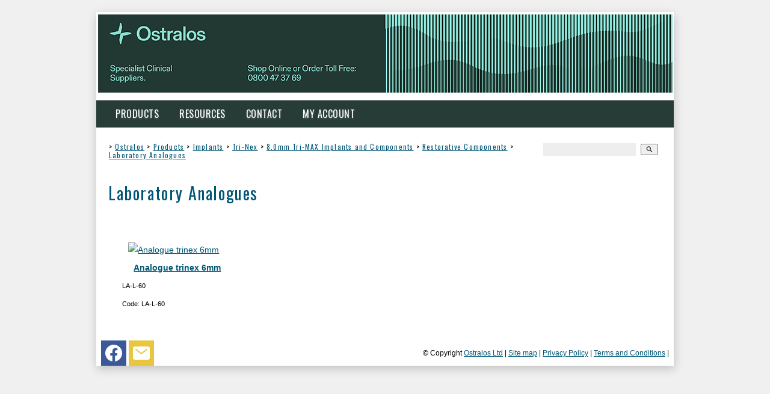

--- FILE ---
content_type: text/html;charset=UTF-8
request_url: https://www.ostralos.com/category/91066
body_size: 5342
content:
<!DOCTYPE html PUBLIC "-//W3C//DTD XHTML 1.0 Transitional//EN" "https://www.w3.org/TR/xhtml1/DTD/xhtml1-transitional.dtd"> 
		
		

		<html lang="en">

<head>
<title>Ostralos - Specialist Clinical Supplies</title>

	

	  
	  



<meta name="Description" content="Laboratory Analogues for Tri-Nex 6.0mm Implants, Tri-Nex 8.0mm Max Implants and Tri-Nex 9.0mm MAX Implants Laboratory Analogues" />

	<meta name="Keywords" content="Tri Nex 0mm Implants Laboratory Analogues Max" />


	<meta http-equiv="Content-Type" content="text/html; charset=utf-8" />
	<meta name="generator" content="CMS Tool www.cms-tool.net" />
	<meta name="viewport" content="width=device-width, initial-scale=1">
	
		
		
	
	
	<link rel="canonical" href="https://www.ostralos.com/category/91066" />

	<link href="/favicon.ico" rel="shortcut icon" />











<link rel="preload" as="style" href="/uploads/js/cmscommon_core.css?ver=1764793977451"/><link type="text/css" rel="stylesheet" media="all" href="/uploads/js/cmscommon_core.css?ver=1764793977451"/>
	<link rel="preload" as="style" href="/uploads/js/cmscommon_core_mobile.css?ver=1760409706268"/><link type="text/css" rel="stylesheet" media="screen and (max-width: 640px)" href="/uploads/js/cmscommon_core_mobile.css?ver=1760409706268"/>

 	<link rel="preload" as="style" href="/uploads/js/cmscommon_ecommerce.css?ver=1769134433809"/><link type="text/css" rel="stylesheet" media="all" href="/uploads/js/cmscommon_ecommerce.css?ver=1769134433809"/>


 



<link type="text/css" rel="stylesheet" href="/css/publishedA.css?ver=1685619655074" media="all"/>



 




 


  
<script type="text/javascript">var dynamicURL='/category/91066';var cid=102540;var page=336204;</script>
	
	
	<link rel="preload" as="script" href="//code.jquery.com/jquery-3.6.0.min.js"/><script type="text/javascript" src="//code.jquery.com/jquery-3.6.0.min.js"></script>
	

	 
	<link rel="preload" as="script" href="/uploads/js/cmscommon_colorbox.js?ver=1678842460243"/><script type="text/javascript" src="/uploads/js/cmscommon_colorbox.js?ver=1678842460243"></script>
		<link rel="preload" as="script" href="/uploads/js/cmscommon_core.js?ver=1765853974126"/><script type="text/javascript" src="/uploads/js/cmscommon_core.js?ver=1765853974126"></script>
		<link rel="preload" as="script" href="/uploads/js/cmscommon_clientside.js?ver=1754960540272"/><script type="text/javascript" src="/uploads/js/cmscommon_clientside.js?ver=1754960540272"></script>

	

	

	

	
	
	

	<link rel="preload" as="script" href="/_scripts.js?ver=1566355219708"/><script type="text/javascript" src="/_scripts.js?ver=1566355219708"></script>
</head>













<body id="pageid336204" class="wgtid253 cmsTemplateA shoppingListBody inCategory91066 cmsPublicViewer" data-uid="102540" data-cid="102540" data-page="336204"  data-categoryid="91066">



<div id="fb-root"></div>
		<script>
		  window.fbAsyncInit = function() {
			FB.init({
			  appId            : '265885236928668',
			  autoLogAppEvents : true,
			  xfbml            : true,
			  version          : 'v3.2'
			});
			
		  };

		  (function(d, s, id){
			 var js, fjs = d.getElementsByTagName(s)[0];
			 if (d.getElementById(id)) {return;}
			 js = d.createElement(s); js.id = id;
			 js.src = "https://connect.facebook.net/en_US/sdk.js";
			 fjs.parentNode.insertBefore(js, fjs);
		   }(document, 'script', 'facebook-jssdk'));

		</script>
	

	<div id=cmsBrowserTopFixed>
	<div id="cmsBrowserHeaderTools" class="cmsEditableTemplate cmsEditableWidgetsArea " >
	
	</div>  





	</div>
	
	
	

	<div class=cmsOuterContainer id="cmsTemplateOuterContainer" chunk="wgtdata/_templateA.html">

	<p><link href="//fonts.googleapis.com/css?family=Oswald" rel="stylesheet" type="text/css" /> <link href="//fonts.googleapis.com/css?family=Great+Vibes" rel="stylesheet" type="text/css" /></p>
<div id="outer">
<div id="logocontainer"><div id="cmslogo" class="cmsEditableTemplate">
<a href="/"><img src="/images/OST_WebHeader_01.png" border="0" alt="Ostralos - Specialist Clinical Supplies" class="logo cmsLogoImg w955 h130"/></a>
</div></div>
<div id="menuandsearch">
<div id="menuandsearchblack"><div id=menu class=menu><ul id=nav class="nav navbar-nav"><li id="mbtn336676" class="dropdown hasubmenu"><a data-toggle="dropdown" href="/page/336204" class="dropdown-toggle">Products</a><ul class="submenu dropdown-menu"><li id="mbtn336677" class="dropdown hasubmenu"><a data-toggle="dropdown" href="/category/81056" class="dropdown-toggle">Implants</a><ul class="submenu dropdown-menu"><li id="mbtn388807" class="dropdown hasubmenu"><a data-toggle="dropdown" href="/category/101223" class="dropdown-toggle">Deep Conical</a><ul class="submenu dropdown-menu"><li id="mbtn388808"><a href="/category/101240">3.0mm</a></li><li id="mbtn388810"><a href="/category/101241">3.5mm</a></li><li id="mbtn388812"><a href="/category/101242">4.0mm</a></li><li id="mbtn388813"><a href="/category/101243">5.0mm</a></li><li id="mbtn388809"><a href="/category/101246">3.5mm Co-Axis</a></li><li id="mbtn388811"><a href="/category/101247">4.0mm Co-Axis</a></li><li id="mbtn401319"><a href="/category/105039">Instruments</a></li></ul></li><li id="mbtn336738" class="dropdown hasubmenu"><a data-toggle="dropdown" href="/category/80385" class="dropdown-toggle">Tri-Nex</a><ul class="submenu dropdown-menu"><li id="mbtn386363"><a href="/category/84646">3.5mm</a></li><li id="mbtn386364"><a href="/category/84647">4.3mm</a></li><li id="mbtn386365"><a href="/category/84645">5.0mm</a></li><li id="mbtn386366"><a href="/category/87924">6.0mm</a></li><li id="mbtn386367"><a href="/category/87925">4.3mm Co-Axis</a></li><li id="mbtn386368"><a href="/category/87926">5.0mm Co-Axis</a></li><li id="mbtn386369"><a href="/category/89523">7.0mm Tri-MAX</a></li><li id="mbtn386370"><a href="/category/89524">8.0mm Tri-MAX</a></li><li id="mbtn386371"><a href="/category/89525">9.0mm Tri-MAX</a></li><li id="mbtn401318"><a href="/category/105047">Instruments</a></li></ul></li><li id="mbtn400011" class="dropdown hasubmenu"><a data-toggle="dropdown" href="/category/104819" class="dropdown-toggle">Internal Hex</a><ul class="submenu dropdown-menu"><li id="mbtn400049"><a href="/category/104820">3.75mm Implants</a></li><li id="mbtn400050"><a href="/category/104821">4.2mm Implants</a></li><li id="mbtn400051"><a href="/category/104823">5.0mm Implants</a></li><li id="mbtn400052"><a href="/category/104822">4.2mm Co-Axis Implants</a></li><li id="mbtn400054"><a href="/category/104824">Restorative Components</a></li><li id="mbtn400053"><a href="/category/104828">Instruments</a></li></ul></li><li id="mbtn336736" class="dropdown hasubmenu"><a data-toggle="dropdown" href="/category/80384" class="dropdown-toggle">External Hex</a><ul class="submenu dropdown-menu"><li id="mbtn360404"><a href="/category/87927">3.25mm</a></li><li id="mbtn360405"><a href="/category/87934">4.0mm </a></li><li id="mbtn360406"><a href="/category/87929">5.0mm </a></li><li id="mbtn360407"><a href="/category/87930">6.0mm </a></li><li id="mbtn360408"><a href="/category/87940">4.0mm Co-Axis </a></li><li id="mbtn360409"><a href="/category/87941">5.0mm Co-Axis </a></li><li id="mbtn360410"><a href="/category/87942">6.0mm Co-Axis </a></li><li id="mbtn360411"><a href="/category/87937">7.0mm MAX</a></li><li id="mbtn360412"><a href="/category/87932">8.0mm MAX </a></li><li id="mbtn360413"><a href="/category/87939">9.0mm MAX </a></li><li id="mbtn401336"><a href="/category/105130">Instruments</a></li></ul></li><li id="mbtn386396" class="dropdown hasubmenu"><a data-toggle="dropdown" href="/category/99574" class="dropdown-toggle">Cranio-Facial Implants</a><ul class="submenu dropdown-menu"><li id="mbtn386397"><a href="/category/99639">Oncology Implants</a></li><li id="mbtn386398"><a href="/category/99640">Zygomatic Implants</a></li></ul></li><li id="mbtn389584"><a href="/category/101776">ZEST Locators</a></li></ul></li><li id="mbtn336678" class="dropdown hasubmenu"><a data-toggle="dropdown" href="/category/81057" class="dropdown-toggle">Bone & Membrane</a><ul class="submenu dropdown-menu"><li id="mbtn570936" class="dropdown hasubmenu"><a data-toggle="dropdown" href="/category/189414" class="dropdown-toggle">OsteoBiol</a><ul class="submenu dropdown-menu"><li id="mbtn336729"><a href="/category/99643">mp3</a></li><li id="mbtn336734"><a href="/category/99649">Cortical Lamina</a></li><li id="mbtn336735"><a href="/category/99650">Mixing Dish</a></li><li id="mbtn403239"><a href="/category/105717">Derma</a></li><li id="mbtn336732"><a href="/category/99646">Evolution Membranes</a></li><li id="mbtn336728"><a href="/category/99644">Gen-Os</a></li><li id="mbtn336731"><a href="/category/99648">Putty</a></li><li id="mbtn336730"><a href="/category/99645">Apatos</a></li><li id="mbtn336733"><a href="/category/99647">Sp-Block</a></li><li id="mbtn574393"><a href="/category/192320">TSV Gel</a></li></ul></li><li id="mbtn570935"><a href="/category/189413">NovaBone</a></li><li id="mbtn636804"><a href="/category/256937">LifeNet Health</a></li></ul></li><li id="mbtn336675" class="dropdown hasubmenu"><a data-toggle="dropdown" href="/category/80382" class="dropdown-toggle">Sutures</a><ul class="submenu dropdown-menu"><li id="mbtn583822" class="dropdown hasubmenu"><a data-toggle="dropdown" href="/category/198882" class="dropdown-toggle">DemeTech</a><ul class="submenu dropdown-menu"><li id="mbtn583824"><a href="/category/198883">DemeGUT</a></li><li id="mbtn583827"><a href="/category/198886">DemeQUICK</a></li><li id="mbtn583823"><a href="/category/198884">DemeCAPRONE</a></li><li id="mbtn583825"><a href="/category/198887">DemeLENE</a></li><li id="mbtn583826"><a href="/category/198885">DemeLON</a></li><li id="mbtn583828"><a href="/category/198888">DemeSILK</a></li><li id="mbtn608135"><a href="/category/215794">PTFE</a></li></ul></li><li id="mbtn602152"><a href="/category/212599">HEMIGARD</a></li></ul></li><li id="mbtn547471"><a href="/category/173759">Mectron</a></li><li id="mbtn547472" class="dropdown hasubmenu"><a data-toggle="dropdown" href="/category/128588" class="dropdown-toggle">PRF</a><ul class="submenu dropdown-menu"><li id="mbtn620608"><a href="/category/237369">Bio-PRF</a></li><li id="mbtn620610"><a href="/category/128588">Process for PRF</a></li></ul></li><li id="mbtn655921" class="dropdown hasubmenu"><a data-toggle="dropdown" href="/category/274670" class="dropdown-toggle">Shining 3D</a><ul class="submenu dropdown-menu"><li id="mbtn655923"><a href="/category/274671">Intraoral Scan</a></li><li id="mbtn655924"><a href="/category/274672">Face 3D Scanner</a></li></ul></li><li id="mbtn571774"><a href="/category/190089">NSK</a></li><li id="mbtn612355"><a href="/category/225839">KometaBio</a></li><li id="mbtn336747"><a href="/category/81498">Absorbable Haemostat</a></li><li id="mbtn464890"><a href="/category/128554">Hilotherapy</a></li><li id="mbtn506701"><a href="/category/150763">IOPI</a></li><li id="mbtn563458"><a href="/category/105036">VITIS</a></li><li id="mbtn336746"><a href="/category/105035">Oral Care Products</a></li><li id="mbtn390229"><a href="/category/102031">iDontix X-Floss</a></li><li id="mbtn336771"><a href="/category/80394">Instrument Hire Kits</a></li></ul></li><li id="mbtn392104" class="dropdown hasubmenu"><a data-toggle="dropdown" href="/page/392104/html/page.html" class="dropdown-toggle">Resources</a><ul class="submenu dropdown-menu"><li id="mbtn392526"><a href="/dental-implant-resources.html">Dental Implants</a></li><li id="mbtn392566"><a href="/Bone-Soft-Tissue-Regeneration.html">Bone & Tissue Regeneration</a></li><li id="mbtn392576"><a href="/oral-surgery-resources.html">Oral Surgery</a></li><li id="mbtn392574"><a href="/oral-health-maintenance-resources.html">Oral Health Maintenance</a></li><li id="mbtn463708"><a href="/hilotherapy-research-resources.html">Hilotherapy</a></li><li id="mbtn547473"><a href="/process-for-prf-duo-centrifuge.html">Process for PRF</a></li><li id="mbtn506704" class="dropdown hasubmenu"><a data-toggle="dropdown" href="/iopi.html" class="dropdown-toggle">IOPI</a><ul class="submenu dropdown-menu"><li id="mbtn566395"><a href="/iopi-tutorial-video">IOPI Tutorial Video</a></li><li id="mbtn506713"><a href="http://iopimedical.com/medical-professionals/">Medical Professionals</a></li><li id="mbtn506714"><a href="http://iopimedical.com/patients/">Patients</a></li></ul></li></ul></li><li id="mbtn336208"><a accesskey="9" href="/contact.html">Contact</a></li><li id="mbtn338648"><a href="/page/338648">My Account</a></li></ul></div>
<div class="cleared"></div>
</div>
</div>
<div id="infowrap">
<div id="infoandlogin"><div id="cmsPageHeaderTopTools" class="cmsEditableTemplate cmsEditableWidgetsArea " >
	<table class="toyTable toySearchDual" width="100%">
		<tr>
			<td><small class=breadcrumbtrail><span class="bcPrefix">&gt;</span> <a class=breadcrumblink href="/">Ostralos</a> <span class="bcSeparator">&gt;</span> <a class=breadcrumblink href="/page/336204">Products</a> <span class="bcSeparator">&gt;</span> <a class=breadcrumblink href="/category/81056">Implants</a> <span class="bcSeparator">&gt;</span> <a class=breadcrumblink href="/category/80385">Tri-Nex</a> <span class="bcSeparator">&gt;</span> <a class=breadcrumblink href="/category/89524">8.0mm Tri-MAX Implants and Components</a> <span class="bcSeparator">&gt;</span> <a class=breadcrumblink href="/category/100319">Restorative Components</a> <span class="bcSeparator">&gt;</span> <a class=breadcrumblink href="/category/91066">Laboratory Analogues</a> </small></td>
			<td>&nbsp;</td>
			<td align="right" nowrap>
				
<div class="searchFormDiv">
		<form method="get" class="cmsSearchWidget searchAlignRight" name="searchform" action="/page/336204/search/search-results.html">
			<input name="search_keywords" accesskey="3" size="10" value="" class="searchtoykeywords verticalAlignMiddle" />
			<button type="submit" value="Search" class="searchtoysubmit verticalAlignMiddle" ><span class=" material-icons">search</span></button>
		</form>
	</div>

			</td>
		</tr>
</table>
	</div>  






</div>
</div>
<div id="container">
<div id="maincontent">
<div id="mainframe">
<div id="heading">
<h1>Laboratory Analogues</h1>
</div>
<div id="TextCMS"><span style="line-height: 1.8em;">
				<div id="cmsPageHeaderToolsBelowHeading" class="cmsEditableTemplate cmsEditableWidgetsArea cmsUsualWidth" >
	
	</div>
		
		


		
		<div id="cmsPageContainer" pageid="336204" headingid="cmsCategoryHeading">

		
		
		 
		

		

		<div id="ContentCMS" accesskey="[" class="cmsUsualWidth ">
 

		

	





<p align=right id=wgtSoftCart basketItemCount="0"></p>
	<script>
			updateWgtCart('',0);
		</script>
<iframe NAME=buyiframe width=0 height=0 style="visibility:hidden"></iframe>








	





	

	   

	<div class="cmsProductListWrapper productCount1" data-product-count="1">


	

	<div class="cmsUsualWidth cmsShoppingAreaInner">

		<!-- hidecategories= -->

<div class="ProductList ProductList91066">
 
<ul class="list-style-4col shopping-ulli-4col productslist"> 

<li class="cmsItemLI     productHasNoVariations  productHasNoOptions  AvailabilityAvailable InStock " >
	
	
	<form METHOD=POST ACTION="/page/336204/shopping/cart/shopping-cart.html" style="margin:0px" NAME="fmBuy911916" >
			<INPUT TYPE=HIDDEN NAME=pid VALUE="911916">
			<INPUT TYPE=HIDDEN NAME=add2cart VALUE="911916">

			
			
			

			<INPUT TYPE=HIDDEN NAME=find_groupid VALUE=91066>

	
	
	

	<div class="cmsItem Product inStockAvailable hasImage "  id="Product911916" pid="911916">
 
		
			<div class="cmsImage productlisttdimage">
				<a href="/product/911916"><img src="https://webimages.cms-tool.net/102540/images-320x320/336204/pid911916/LA-L-60_R1.png" border="0" alt="Analogue trinex 6mm"/></a>
			</div>
	 
			<div class="cmsTitleAndText productlisttdtitle">
				<div class=cmsTitle>
		<b><a href="/product/911916" >Analogue trinex 6mm</a></b>
	</div>
	
	<div class=cmsText>LA-L-60</div>
		
	
	
	<div class=cmsItemAdditional>
			<div class=cmsPrdCode><span class=cmsPrdPrompt>Code:</span> LA-L-60</div>
		</div>
			</div>

			<div class=cmsPriceAndEnquiry>
				<div class="cmsPrice productlisttdprice">
			

			

		</div>

		<div class="cmsEnquiry cmsBuyButtonDiv "> 

			

			
		
			

			
			
		</div>
			</div>
			
		

	

	

</div>
</form>
</li> 

</ul>
</div>
<div class="clearfloat"></div>


	  

	<!-- 1 50 -->

 
</div><!-- cmsUsualWidth cmsShoppingAreaInner-->









</div><!-- end cmsProductListWrapper -->



<!-- shoping list foooter-->
















</div><!-- End ContentCMS-->



</div><!-- End cmsPageContainer-->





<div id="cmsPageFooterTools" class="cmsEditableTemplate cmsEditableWidgetsArea cmsUsualWidth" >
	
	</div>  














<script type="application/ld+json" class="cmsSchemaGraph">
{
"@context":"https://schema.org",
"@graph":[
	{
	"@type":"ItemList",
	"itemListElement":
	[{
			"@type": "ListItem","position": 0,"item": {"image":"https://www.ostralos.com/images/336204/pid911916/LA-L-60_R1.png","name":"Analogue trinex 6mm","@id":"https://www.ostralos.com/product/911916#Product","url":"https://www.ostralos.com/product/911916"}
		}]
	}
	,
		{"provider":{"@id":"https://www.ostralos.com#organization"},"@type":"WebPage","name":"Laboratory Analogues","description":"Laboratory Analogues for Tri-Nex 6.0mm Implants, Tri-Nex 8.0mm Max Implants and Tri-Nex 9.0mm MAX Implants","@id":"https://www.ostralos.com/category/91066#webpage","isPartOf":{"@type":"WebSite","@id":"https://www.ostralos.com#website"},"url":"https://www.ostralos.com/category/91066"}
]}
</script>




 
  
</span></div>
</div>
</div>
<!--end maincontent-->
<div id="sidebarcontent">
<div id="sidehead" class="heading"></div>





<div class="cleared"></div>
</div>
<!--end sidebar content--></div>
<div id="foot" style="text-align: center;">
<table border="0" cellpadding="0" cellspacing="0" style="width: 100%;">
<tbody>
<tr>
<td align="left"><span><div class="socialmediaicons">
  
 
	
	<a rel="nofollow" target="socialiconTarget" href="https://www.facebook.com/ostralos" class="socialmediaicon a-logo-facebook" title="Connect with us: Facebook https://www.facebook.com/ostralos"><ion-icon name="logo-facebook" style="background-color: rgb(59, 89, 152) ;"></ion-icon></a>


 
	
	

	
	
	
	
	
	
	
	
	

	

	<a rel="nofollow" target="socialiconTarget" href="/page/members/subscribe-ajax.html" class="socialmediaicon colorbox cmsSocialIconSubscribe a-mail" title=""><ion-icon name="mail" style="background-color: #e8c63e; ;"></ion-icon></a>

	
	
	
	
</div> 


</span></td>
<td align="right"><small>&#169; Copyright&#160;<a class="memberfooteroptions" target="_top" href="http://www.ostralos.com/">Ostralos Ltd</a>&#160;|&#160;<a class="memberfooteroptions" href="/page/search/sitemap.html">Site map</a>&#160;|&#160;<a href="/337800/html/page.html">Privacy Policy</a>&#160;|&#160;<a href="/terms.html">Terms and Conditions</a>&#160;|</small></td>
</tr>
</tbody>
</table>
</div>
<!-- end foot --> <!-- end outer --></div>
	 
		



		</div><!-- cms outer wrap -->


		

		



		
		
		<div id=cmsBrowserBottomFixed>
			<div id="cmsBrowserFooterTools" class="cmsEditableTemplate cmsEditableWidgetsArea " >
	
	</div>  





		</div>
			
			
				
				

						
	
<link type="text/css" rel="stylesheet" href="https://fonts.googleapis.com/icon?family=Material+Icons"  media="all" />
<script type="module" defer async src="/uploads/shared/js/ionicons/dist/ionicons/ionicons.js"></script>
<script type="module" defer async src="/uploads/shared/js/ionicons/dist/ionicons/ionicons.esm.js"></script>
</body>
	</html>


<!--r21,u1552957,c102540,p336204,w253,t98800,m903,s202-->


--- FILE ---
content_type: text/css
request_url: https://www.ostralos.com/css/publishedA.css?ver=1685619655074
body_size: 3142
content:
body {background-color:#f0f0f0 ;}
body,
.cmsDefaultTextLogo a,
.cmsDefaultTextLogo a:link,
.copyright, a.copyright, .copyright a,
a.copyright:link {color:#000000 ;}
body.cmsPopup {background-color:white ;background-image:none;padding:2%;box-sizing:border-box;}
body.cmsPopup {background-color:#ffffff ;}
.cmsDefaultTextLogo a, .cmsDefaultTextLogo a:link {color:#005674 ;}
.btn.btn-primary, .btn-primary {background-color:#273c36 ;}
.btn.btn-primary:hover {background-color:#999;}
.cmsDefaultTextLogo a, .cmsDefaultTextLogo a:link {color:#273c36 ;}
.btn.btn-primary, .btn-primary {background-color:#273c36 ;}
.btn.btn-primary, .btn-primary {background-color:#585858 ;}
.btn.btn-primary, .btn-primary {color:#ffffff ;}
.btn.btn-primary, .btn-primary {color:#ffffff ;}
body {margin:0px;padding:0px;}
@font-face {font-family:'WebSymbolsRegular';src:url(' /uploads/97995/font/WebSymbols-Regular-webfont.eot');src:url(' /uploads/97995/font/WebSymbols-Regular-webfont.eot?#iefix')format('embedded-opentype'),url(' /uploads/97995/font/WebSymbols-Regular-webfont.woff')format('woff'),url(' /uploads/97995/font/WebSymbols-Regular-webfont.ttf')format('truetype'),url(' /uploads/97995/font/WebSymbols-Regular-webfont.svg#WebSymbolsRegular')format('svg');font-weight:normal;font-style:normal;}
body {padding:0;margin:0;line-height:1.8em;}
a{color:#273c36;color:#005674;}
a:hover{color:#87dcce;}
h1,h2,h3,h4,h5,h6,#menu,#infoandlogin{font-weight:normal;font-family:'Oswald', Arial, Helvetica, sans-serif;letter-spacing:1.6px;}
input, select {font-size:10px;border:0 solid #707070;font-family:Arial, Helvetica, sans-serif;background-color:#eee;line-height:1.8em;height:1.8em;}
textarea {font-size:10px;border:0 solid #707070;font-family:Arial, Helvetica, sans-serif;background-color:#eee;}
input[type=submit],input[type=button]{background-color:#87dcce;-webkit-border-radius:2px;-moz-border-radius:2px;border-radius:2px;height:auto;}
input:hover[type=submit]{background-color:#273c36;background-color:#005674;height:auto;}
hr {color:#b8b8b8;background-color:#b8b8b8;height:1px;border:none;padding:0;margin:2px 0px 2px 0px;}
sup{font-size:normal;}
.cleared {clear:both;margin:0;padding:0;border:none;font-size:1px;}
#topwrap{border-bottom:1px dotted #b8b8b8;background-color:#fff;}
#toppanel{width:946px;margin:auto;padding:6px 8px 0;color:#333;height:30px;}
#outer{width:960px;margin:20px auto;background-color:#ffffff;-moz-box-shadow:1px 5px 15px 0px rgba(0, 0, 0, 0.2);box-shadow:1px 5px 15px 0px rgba(0, 0, 0, 0.2);-webkit-box-shadow:1px 5px 15px 0px rgba(0, 0, 0, 0.2);}
#logocontainer{background-color:#fff;position:relative;z-index:9000;}
#container{width:960px;text-align:left;margin:auto;}
#infowrap,#bcrumb{background-color:#ffffff;}
#infowrap a:hover,#bcrumb a:hover{color:#273c36;color:#005674;}
#infoandlogin {color:#000000;text-align:left;padding:0px 15px;width:930px;margin:auto;line-height:35px;letter-spacing:1.2px;}
#menuandsearch{height:60px;background-color:#F0ECE9;background-color:#87dcce;background-color:#273c36;text-transform:uppercase;border-top:1px solid #b8b8b8;}
#menuandsearchblack{height:60px;background-color:#fff;background-color:#ffffff;}
.toyTable,.verySocialBar,#fblike{padding:0 0 3px 3px;margin-right:7px;line-height:1.0em;}
.toyTable .loginsubmit{margin-right:12px;}
#cmsTemplateLoginForm {}
#cmsTemplateLoginForm td {font-size:11px;color:#3b3b3b;}
#cmsTemplateLoginForm a {font-size:10px;text-decoration:none;}
#cmsTemplateLoginForm a:hover {}
#cmsTemplateLoginForm .logininput {}
#cmsTemplateLoginForm .loginsubmit {}
#cmsTemplateLoginForm .loginsubmit:hover {}
#phonenumber {}
#webaddress {}
#cmslogo{padding:4px 0 12px;text-align:center;background-color:#ffffff;}
#cmslogo .logo{margin:auto;}
#bannercontainer {margin:0;padding:0;border-top:0;position:relative;background-color:#ffffff;}
#cmsBannerSlideDiv{width:960px;overflow:hidden;}
#bannercaption{font-family:Lato, Arial, Helvetica, sans-serif;font-size:24px;line-height:2.0em;background-color:rgba(0,0,0,0.6);color:#fff;position:absolute;z-index:9999;width:880px;padding:0 30px;bottom:9px;}
#sidebarcontent{margin-top:15px;background-color:#ffffff;}
#maincontent{}
#mainframe{margin-top:15px;background-color:#ffffff;}
#cmsPageHeader,#cmsPageFooter{padding:0 20px;}
#ContentCMS{margin:15px 20px 20px 20px;width:919px;overflow:hidden;}
#ContentCMS.cart{}
#ContentCMS table {border-collapse:collapse;}
#TextCMS{background-color:#ffffff;}
#heading{padding:10px 20px;}
#heading h1{line-height:1.2em;margin:0;padding:0;}
#breadcrumbandsocial {background-color:#D6E9EF;text-align:left;padding:0px 0px 2px 40px;color:#234254;border-bottom:1px solid;border-bottom-color:#B1D7E5;background-image:url(/uploads/87925/images/breadcrumbbg.png);background-position:top left;background-repeat:repeat-x;width:920px;height:20px;}
#breadcrumb {float:left;}
#breadcrumb .breadcrumbtrail .breadcrumblink {color:#234254;font-size:10px;line-height:22px;}
.socialmediaicons {}
.socialmediaicons a img {width:20px;height:20px;}
.socialmediaicons a:hover img {filter:alpha(opacity=60);opacity:0.6;}
.searchFormDiv {float:right;z-index:200;padding-right:10px;padding:0px;margin:8px 8px 0 0;height:35px;}
.searchFormDiv input {font-size:12px;border:0px solid #FFFFFF;color:#234254;height:19px;}
.searchFormDiv .searchtoykeywords,.searchtoykeywords {margin-right:4px;background-color:#eee;width:150px;}
.searchFormDiv .searchtoysubmit.searchtoysubmit {background:transparent url(/uploads/98800/images/mag.png)no-repeat top center;font-size:10px;width:16px;height:16px;margin:0;padding:0;border:0;text-indent:-1000em;cursor:pointer;cursor:hand;}
.searchFormDiv .searchtoysubmit:hover {cursor:pointer;cursor:hand;}
#foot {min-height:40px;width:944px;margin:auto;padding:0px 8px;}
#toppanel #cmsTemplateLoginForm{width:300px;height:30px;background:url(/uploads/96634/images/top-login.png)no-repeat 0 5px;padding-left:90px;overflow:hidden;float:left;}
#toppanel #cmsTemplateLoginForm tr{display:block;float:left;}
#toppanel #cmsTemplateLoggedIn{display:inline;float:left;}
#toppanel #topcart{float:right;}
#toppanel #topsearch{float:right;}
#toppanel #cmsTemplateLoggedIn .MemberName{font-size:14px;font-style:italic;display:inline;}
#toppanel #cmsTemplateLoggedIn ul{padding-left:6px;}
#toppanel #cmsTemplateLoggedIn li{display:none;padding-right:6px;}
#toppanel #cmsTemplateLoggedIn ul,#toppanel #cmsTemplateLoggedIn li:first-child,#toppanel #cmsTemplateLoggedIn li:last-child{display:inline;}
#toppanel .loginSubmit{margin-top:3px;}
#toppanel #topcart{height:30px;}
form[name=productSearchForm]{margin-bottom:20px;}
.shoppingbasketcheckoutbutton{margin:20px 0;}
.formDIV{margin:20px 0;}
.categorylisttdimage,.productlisttdimage{padding-right:12px;}
.productGroup{font-size:120%;}
#ContentCMS div.CategoryList table,#ContentCMS table.productlisttable{overflow:hidden;margin-right:-1px;margin-bottom:-1px;width:918px;}
div.CategoryList{overflow:hidden;width:918px;}
#ContentCMS div.CategoryList + table.productlisttable{margin-top:30px;}
#maincontent table.productGroupTable td,#maincontent table.productlisttable td,#maincontent div.CategoryList table.productGroupTable td.categorylisttdtext,#maincontent div.CategoryList table.productGroupTable td{padding:15px 15px 15px 10px;border-bottom:1px dotted #b8b8b8;}
#maincontent div.CategoryList table.productGroupTable td{border-bottom:0px dotted #b8b8b8;}
#maincontent div.CategoryList td.categorylisttdimage{padding:15px;}
#maincontent table .categorylisttdtext,#maincontent table tr td.productlisttdtitle{padding-bottom:12px;border-right:1px dotted #b8b8b8;}
#maincontent table.listrows tr td,#maincontent table.productlisttable tr.productlistrow td,#maincontent table.productlisttable tr.productlistrow ~ tr td{border-bottom:0;border-right:0;}
#maincontent table.productlisttable tr.productlistrow td:first-child{padding-left:15px;}
#maincontent table.productlisttable tr.productlistrow table td{border:0;}
#maincontent table.productGroupTable td[width]{border-right:1px dotted #b8b8b8;border-bottom:0px dotted #b8b8b8;}
#maincontent table.productGroupTable td[width].categorylisttdimage{border-bottom:1px dotted #b8b8b8;border-right:0px dotted #b8b8b8;background-color:#87dcce;}
#maincontent table.productGroupTable td[width].categorylisttdtext{border-bottom:1px dotted #b8b8b8;}
#maincontent table.productlisttable table td{border:0;}
table.productlisttable td,.productHeaderSummaryImage{padding-bottom:20px;}
tr.productlistrow td{padding-bottom:12px;}
td.productlisttdbuy{padding-top:0px;padding-right:15px;}
.buybutton,.btnAddToShoppingBasket{border:1px solid #273c36;border:1px solid #005674;font-size:110%;}
table.prdthumbs{border-spacing:0px;}
table.prdthumbs td{padding:4px 4px 4px 0;vertical-align:top;}
.productlistprice b, .productlisttdprice b,.productPricePrice b{font-size:160%;}
#cboxContent{line-height:1.6em;}
#cboxContent input[type=submit]{border:1px solid #ccc;}
#cboxContent a{color:#282827;}
#cboxContent a:hover{color:#CEA500;}
#cboxContent .shoppingbasket td{padding:0;}
#ajaxCart tr.shoppingbasketrow td, #ajaxCart td.subtotalAmount, #ajaxCart td.subtotalSavingsAmount {border-top:0px dotted #CCC;border-right:0px dotted #CCC;border-bottom:1px dotted #CCC;border-left:0px dotted #CCC;}
#ajaxCart tr.shoppingbasketrow:first-child > td{border-top:1px dotted #CCC;}
#cmslogo td {background-color:transparent !important;}
#cmslogo b,#cmslogo strong{font-family:'Great Vibes', Georgia, serif !important;color:#005674 !important;font-size:70px !important;line-height:1.8em !important;font-weight:normal;}
#cmslogo table{width:960px;}
#bannercontainer a{display:block;float:right;}
.bannercaption{filter:inherit;background-color:rgba(255, 255, 255, 0.8);color:#005674;float:left;z-index:999;padding:15px 20px;max-width:300px;margin-top:-240px;text-shadow:1px 1px rgba(255, 255, 255, 0.3);}
.bannertitle{font-size:25px;font-family:'Oswald', Helvetica, Arial,sans-serif;line-height:1.1em;}
#mbtn339476, #mbtn336750, #mbtn336751 {display:none !important;}
select {font-size:14px;}
.cmsFormData select {padding:2px;}
body {font-family:Arial, Helvetica, URW Gothic L, sans-serif ;font-size:14px ;}
#menu {margin:0 auto;height:45px;padding:0 15px;width:930px;margin:auto;position:relative;z-index:8888;background-color:#87dcce;background-color:#273c36;}
#menu ul {list-style:none;margin:0;padding:0;line-height:1;letter-spacing:1.2px;}
#menu li {display:inline;float:left;position:relative;}
#menu > ul > li{height:45px;}
#menu li:hover{position:relative;z-index:5;}
#menu li a {font-size:16px;color:#ffffff;padding:0px 12px 0px 12px;margin:0 5px;line-height:45px;text-decoration:none;display:block;text-shadow:0px 2px 3px rgba(254,254,254,0.2);letter-spacing:0.5px;}
#menu li a:hover {background-color:#87dcce;}
#menu > #nav > li.menuliactive,#menu > #nav > li.menuliparentactive{ background-image:url(/uploads/98800/images/template/30pcpx.png);background-position:0px bottom ;background-color:#273c36;}
#menu > #nav > li.menuliactive:after,#menu > #nav > li.menuliparentactive:after {content:'{';display:block;position:absolute;margin-left:12px;bottom:-12px;font-family:'WebSymbolsRegular';font-size:54px;color:#273c36;text-align:center;line-height:20px;}
#menu > #nav > li.menuliactive,#menu > #nav > li.menuliparentactive{-moz-box-shadow:0px -5px 15px 0px rgba(0, 0, 0, 0.4);box-shadow:0px -5px 15px 0px rgba(0, 0, 0, 0.4);-webkit-box-shadow:0px -5px 15px 0px rgba(0, 0, 0, 0.4);}
#menu > #nav > li.menuliparentactive li.menuliactive{background-position:0px top;}
#menu > #nav > li.menuliactive > a.menuactive, #menu > #nav > li.menuliparentactive > a{color:#fff;background-color:#273c36;text-shadow:none;margin:0 5px;}
#menu > #nav > li.menuliparentactive > a{color:#FFFFFF;background-position:left -52px;}
#menu > #nav > li.menuliactive > ul, #menu > #nav > li.menuliparentactive > ul{margin-left:0;}
#menu ul ul {left:-999em;margin:0 0 0 5px;padding:0;position:absolute;width:200px;}
#menu ul ul li{border-top:1px solid #E2DCDC;min-height:35px;}
#menu ul ul li a {background-color:#F0ECE9;background-color:#273c36;font-size:15px;font-weight:normal;line-height:35px;margin:0;padding:0 8px 0;text-align:left;width:200px;}
#menu ul ul ul {left:0;margin:-36px 216px;position:absolute;top:auto;width:200px;}
#menu ul ul a:hover, #menu ul ul a:visited:hover {}
#menu li:hover ul ul, #menu li:hover ul ul ul, #menu li.sfhover ul ul, #menu li.sfhover ul ul ul {left:-999em;}
#menu li:hover ul, #menu li li:hover ul, #menu li li li:hover ul, #menu li.sfhover ul, #menu li li.sfhover ul, #menu li li li.sfhover ul {left:auto;}
body {background-position:center top;background-repeat:no-repeat;background-attachment:fixed;}
H1,H2,H3 {color:#005674 ;}
H2,H3 {color:#379ef0 ;}
H3 {color:#379ef0 ;}
A {color:#005674 ;}
A:active, A:hover {color:#585858 ;}
A:visited {color:#005674 ;}
BODY {font-family:Arial, Helvetica, URW Gothic L, sans-serif ;}
.formDIVColour {background-color:#ffffff ;border:3px solid #ffffff ;padding:1%;}
.formDIVColour {border:1px solid #cccccc ;padding:1%;}
#menu a:link, #menu a:visited {background-color:#273c36 }
#menu a, #menu a:link, #menu a:visited, #menu a:active, #menu a:hover {color:#ffffff }
#menu a:link.sfhover, #menu a:hover, #menu a:hover:visited, #menu li:hover>a {background-color:#87dcce }
#catmenu a, #catmenu a:link, #catmenu a:visited, #catmenu a:active, #catmenu a:hover {background-color:#273c36 }
#catmenu a:link, #catmenu a:visited {color:#ffffff }
#catmenu a:link.sfhover, #catmenu a:hover, #catmenu a:hover:visited, #catmenu li:hover>a {background-color:#273c36 }
.cmsFormElement .cmsFormPrompt {font-size:100%;}
.cmsFormElement .cmsFormData {font-size:100%;}
.cmsFormElement .cmsFormData input {font-size:100%;}
.cmsFormElement .cmsFormData textarea {font-size:100%;}